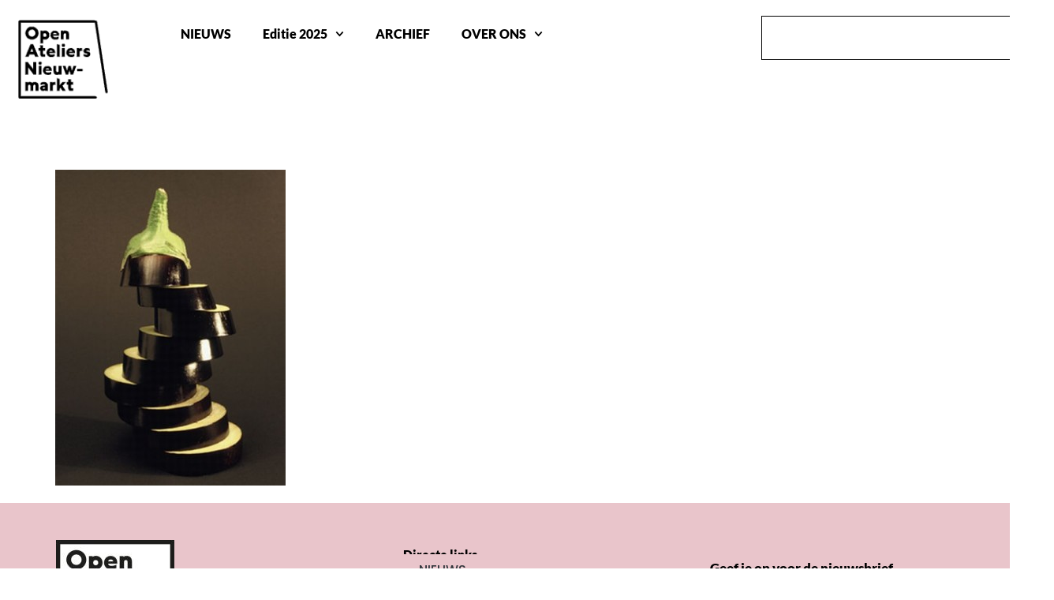

--- FILE ---
content_type: text/html; charset=UTF-8
request_url: https://www.ateliersnieuwmarkt.nl/projects/els-van-der-monde/els-van-der-monde-2/
body_size: 15159
content:
<!doctype html>
<html lang="en-GB">
<head>
	<meta charset="UTF-8">
	<meta name="viewport" content="width=device-width, initial-scale=1">
	<link rel="profile" href="https://gmpg.org/xfn/11">
	<title>Els van der Monde &#8211; Open Ateliers Nieuwmarkt</title>
<meta name='robots' content='max-image-preview:large' />
<link rel="alternate" type="application/rss+xml" title="Open Ateliers Nieuwmarkt &raquo; Feed" href="https://www.ateliersnieuwmarkt.nl/feed/" />
<link rel="alternate" type="application/rss+xml" title="Open Ateliers Nieuwmarkt &raquo; Comments Feed" href="https://www.ateliersnieuwmarkt.nl/comments/feed/" />
<link rel="alternate" title="oEmbed (JSON)" type="application/json+oembed" href="https://www.ateliersnieuwmarkt.nl/wp-json/oembed/1.0/embed?url=https%3A%2F%2Fwww.ateliersnieuwmarkt.nl%2Fprojects%2Fels-van-der-monde%2Fels-van-der-monde-2%2F" />
<link rel="alternate" title="oEmbed (XML)" type="text/xml+oembed" href="https://www.ateliersnieuwmarkt.nl/wp-json/oembed/1.0/embed?url=https%3A%2F%2Fwww.ateliersnieuwmarkt.nl%2Fprojects%2Fels-van-der-monde%2Fels-van-der-monde-2%2F&#038;format=xml" />
<style id='wp-img-auto-sizes-contain-inline-css'>
img:is([sizes=auto i],[sizes^="auto," i]){contain-intrinsic-size:3000px 1500px}
/*# sourceURL=wp-img-auto-sizes-contain-inline-css */
</style>
<style id='wp-emoji-styles-inline-css'>

	img.wp-smiley, img.emoji {
		display: inline !important;
		border: none !important;
		box-shadow: none !important;
		height: 1em !important;
		width: 1em !important;
		margin: 0 0.07em !important;
		vertical-align: -0.1em !important;
		background: none !important;
		padding: 0 !important;
	}
/*# sourceURL=wp-emoji-styles-inline-css */
</style>
<link rel='stylesheet' id='wp-block-library-css' href='https://www.ateliersnieuwmarkt.nl/ateliers/wp-includes/css/dist/block-library/style.min.css?ver=76f8352470b74e198cb0399e37e19f86' media='all' />
<style id='global-styles-inline-css'>
:root{--wp--preset--aspect-ratio--square: 1;--wp--preset--aspect-ratio--4-3: 4/3;--wp--preset--aspect-ratio--3-4: 3/4;--wp--preset--aspect-ratio--3-2: 3/2;--wp--preset--aspect-ratio--2-3: 2/3;--wp--preset--aspect-ratio--16-9: 16/9;--wp--preset--aspect-ratio--9-16: 9/16;--wp--preset--color--black: #000000;--wp--preset--color--cyan-bluish-gray: #abb8c3;--wp--preset--color--white: #ffffff;--wp--preset--color--pale-pink: #f78da7;--wp--preset--color--vivid-red: #cf2e2e;--wp--preset--color--luminous-vivid-orange: #ff6900;--wp--preset--color--luminous-vivid-amber: #fcb900;--wp--preset--color--light-green-cyan: #7bdcb5;--wp--preset--color--vivid-green-cyan: #00d084;--wp--preset--color--pale-cyan-blue: #8ed1fc;--wp--preset--color--vivid-cyan-blue: #0693e3;--wp--preset--color--vivid-purple: #9b51e0;--wp--preset--gradient--vivid-cyan-blue-to-vivid-purple: linear-gradient(135deg,rgb(6,147,227) 0%,rgb(155,81,224) 100%);--wp--preset--gradient--light-green-cyan-to-vivid-green-cyan: linear-gradient(135deg,rgb(122,220,180) 0%,rgb(0,208,130) 100%);--wp--preset--gradient--luminous-vivid-amber-to-luminous-vivid-orange: linear-gradient(135deg,rgb(252,185,0) 0%,rgb(255,105,0) 100%);--wp--preset--gradient--luminous-vivid-orange-to-vivid-red: linear-gradient(135deg,rgb(255,105,0) 0%,rgb(207,46,46) 100%);--wp--preset--gradient--very-light-gray-to-cyan-bluish-gray: linear-gradient(135deg,rgb(238,238,238) 0%,rgb(169,184,195) 100%);--wp--preset--gradient--cool-to-warm-spectrum: linear-gradient(135deg,rgb(74,234,220) 0%,rgb(151,120,209) 20%,rgb(207,42,186) 40%,rgb(238,44,130) 60%,rgb(251,105,98) 80%,rgb(254,248,76) 100%);--wp--preset--gradient--blush-light-purple: linear-gradient(135deg,rgb(255,206,236) 0%,rgb(152,150,240) 100%);--wp--preset--gradient--blush-bordeaux: linear-gradient(135deg,rgb(254,205,165) 0%,rgb(254,45,45) 50%,rgb(107,0,62) 100%);--wp--preset--gradient--luminous-dusk: linear-gradient(135deg,rgb(255,203,112) 0%,rgb(199,81,192) 50%,rgb(65,88,208) 100%);--wp--preset--gradient--pale-ocean: linear-gradient(135deg,rgb(255,245,203) 0%,rgb(182,227,212) 50%,rgb(51,167,181) 100%);--wp--preset--gradient--electric-grass: linear-gradient(135deg,rgb(202,248,128) 0%,rgb(113,206,126) 100%);--wp--preset--gradient--midnight: linear-gradient(135deg,rgb(2,3,129) 0%,rgb(40,116,252) 100%);--wp--preset--font-size--small: 13px;--wp--preset--font-size--medium: 20px;--wp--preset--font-size--large: 36px;--wp--preset--font-size--x-large: 42px;--wp--preset--spacing--20: 0.44rem;--wp--preset--spacing--30: 0.67rem;--wp--preset--spacing--40: 1rem;--wp--preset--spacing--50: 1.5rem;--wp--preset--spacing--60: 2.25rem;--wp--preset--spacing--70: 3.38rem;--wp--preset--spacing--80: 5.06rem;--wp--preset--shadow--natural: 6px 6px 9px rgba(0, 0, 0, 0.2);--wp--preset--shadow--deep: 12px 12px 50px rgba(0, 0, 0, 0.4);--wp--preset--shadow--sharp: 6px 6px 0px rgba(0, 0, 0, 0.2);--wp--preset--shadow--outlined: 6px 6px 0px -3px rgb(255, 255, 255), 6px 6px rgb(0, 0, 0);--wp--preset--shadow--crisp: 6px 6px 0px rgb(0, 0, 0);}:root { --wp--style--global--content-size: 800px;--wp--style--global--wide-size: 1200px; }:where(body) { margin: 0; }.wp-site-blocks > .alignleft { float: left; margin-right: 2em; }.wp-site-blocks > .alignright { float: right; margin-left: 2em; }.wp-site-blocks > .aligncenter { justify-content: center; margin-left: auto; margin-right: auto; }:where(.wp-site-blocks) > * { margin-block-start: 24px; margin-block-end: 0; }:where(.wp-site-blocks) > :first-child { margin-block-start: 0; }:where(.wp-site-blocks) > :last-child { margin-block-end: 0; }:root { --wp--style--block-gap: 24px; }:root :where(.is-layout-flow) > :first-child{margin-block-start: 0;}:root :where(.is-layout-flow) > :last-child{margin-block-end: 0;}:root :where(.is-layout-flow) > *{margin-block-start: 24px;margin-block-end: 0;}:root :where(.is-layout-constrained) > :first-child{margin-block-start: 0;}:root :where(.is-layout-constrained) > :last-child{margin-block-end: 0;}:root :where(.is-layout-constrained) > *{margin-block-start: 24px;margin-block-end: 0;}:root :where(.is-layout-flex){gap: 24px;}:root :where(.is-layout-grid){gap: 24px;}.is-layout-flow > .alignleft{float: left;margin-inline-start: 0;margin-inline-end: 2em;}.is-layout-flow > .alignright{float: right;margin-inline-start: 2em;margin-inline-end: 0;}.is-layout-flow > .aligncenter{margin-left: auto !important;margin-right: auto !important;}.is-layout-constrained > .alignleft{float: left;margin-inline-start: 0;margin-inline-end: 2em;}.is-layout-constrained > .alignright{float: right;margin-inline-start: 2em;margin-inline-end: 0;}.is-layout-constrained > .aligncenter{margin-left: auto !important;margin-right: auto !important;}.is-layout-constrained > :where(:not(.alignleft):not(.alignright):not(.alignfull)){max-width: var(--wp--style--global--content-size);margin-left: auto !important;margin-right: auto !important;}.is-layout-constrained > .alignwide{max-width: var(--wp--style--global--wide-size);}body .is-layout-flex{display: flex;}.is-layout-flex{flex-wrap: wrap;align-items: center;}.is-layout-flex > :is(*, div){margin: 0;}body .is-layout-grid{display: grid;}.is-layout-grid > :is(*, div){margin: 0;}body{padding-top: 0px;padding-right: 0px;padding-bottom: 0px;padding-left: 0px;}a:where(:not(.wp-element-button)){text-decoration: underline;}:root :where(.wp-element-button, .wp-block-button__link){background-color: #32373c;border-width: 0;color: #fff;font-family: inherit;font-size: inherit;font-style: inherit;font-weight: inherit;letter-spacing: inherit;line-height: inherit;padding-top: calc(0.667em + 2px);padding-right: calc(1.333em + 2px);padding-bottom: calc(0.667em + 2px);padding-left: calc(1.333em + 2px);text-decoration: none;text-transform: inherit;}.has-black-color{color: var(--wp--preset--color--black) !important;}.has-cyan-bluish-gray-color{color: var(--wp--preset--color--cyan-bluish-gray) !important;}.has-white-color{color: var(--wp--preset--color--white) !important;}.has-pale-pink-color{color: var(--wp--preset--color--pale-pink) !important;}.has-vivid-red-color{color: var(--wp--preset--color--vivid-red) !important;}.has-luminous-vivid-orange-color{color: var(--wp--preset--color--luminous-vivid-orange) !important;}.has-luminous-vivid-amber-color{color: var(--wp--preset--color--luminous-vivid-amber) !important;}.has-light-green-cyan-color{color: var(--wp--preset--color--light-green-cyan) !important;}.has-vivid-green-cyan-color{color: var(--wp--preset--color--vivid-green-cyan) !important;}.has-pale-cyan-blue-color{color: var(--wp--preset--color--pale-cyan-blue) !important;}.has-vivid-cyan-blue-color{color: var(--wp--preset--color--vivid-cyan-blue) !important;}.has-vivid-purple-color{color: var(--wp--preset--color--vivid-purple) !important;}.has-black-background-color{background-color: var(--wp--preset--color--black) !important;}.has-cyan-bluish-gray-background-color{background-color: var(--wp--preset--color--cyan-bluish-gray) !important;}.has-white-background-color{background-color: var(--wp--preset--color--white) !important;}.has-pale-pink-background-color{background-color: var(--wp--preset--color--pale-pink) !important;}.has-vivid-red-background-color{background-color: var(--wp--preset--color--vivid-red) !important;}.has-luminous-vivid-orange-background-color{background-color: var(--wp--preset--color--luminous-vivid-orange) !important;}.has-luminous-vivid-amber-background-color{background-color: var(--wp--preset--color--luminous-vivid-amber) !important;}.has-light-green-cyan-background-color{background-color: var(--wp--preset--color--light-green-cyan) !important;}.has-vivid-green-cyan-background-color{background-color: var(--wp--preset--color--vivid-green-cyan) !important;}.has-pale-cyan-blue-background-color{background-color: var(--wp--preset--color--pale-cyan-blue) !important;}.has-vivid-cyan-blue-background-color{background-color: var(--wp--preset--color--vivid-cyan-blue) !important;}.has-vivid-purple-background-color{background-color: var(--wp--preset--color--vivid-purple) !important;}.has-black-border-color{border-color: var(--wp--preset--color--black) !important;}.has-cyan-bluish-gray-border-color{border-color: var(--wp--preset--color--cyan-bluish-gray) !important;}.has-white-border-color{border-color: var(--wp--preset--color--white) !important;}.has-pale-pink-border-color{border-color: var(--wp--preset--color--pale-pink) !important;}.has-vivid-red-border-color{border-color: var(--wp--preset--color--vivid-red) !important;}.has-luminous-vivid-orange-border-color{border-color: var(--wp--preset--color--luminous-vivid-orange) !important;}.has-luminous-vivid-amber-border-color{border-color: var(--wp--preset--color--luminous-vivid-amber) !important;}.has-light-green-cyan-border-color{border-color: var(--wp--preset--color--light-green-cyan) !important;}.has-vivid-green-cyan-border-color{border-color: var(--wp--preset--color--vivid-green-cyan) !important;}.has-pale-cyan-blue-border-color{border-color: var(--wp--preset--color--pale-cyan-blue) !important;}.has-vivid-cyan-blue-border-color{border-color: var(--wp--preset--color--vivid-cyan-blue) !important;}.has-vivid-purple-border-color{border-color: var(--wp--preset--color--vivid-purple) !important;}.has-vivid-cyan-blue-to-vivid-purple-gradient-background{background: var(--wp--preset--gradient--vivid-cyan-blue-to-vivid-purple) !important;}.has-light-green-cyan-to-vivid-green-cyan-gradient-background{background: var(--wp--preset--gradient--light-green-cyan-to-vivid-green-cyan) !important;}.has-luminous-vivid-amber-to-luminous-vivid-orange-gradient-background{background: var(--wp--preset--gradient--luminous-vivid-amber-to-luminous-vivid-orange) !important;}.has-luminous-vivid-orange-to-vivid-red-gradient-background{background: var(--wp--preset--gradient--luminous-vivid-orange-to-vivid-red) !important;}.has-very-light-gray-to-cyan-bluish-gray-gradient-background{background: var(--wp--preset--gradient--very-light-gray-to-cyan-bluish-gray) !important;}.has-cool-to-warm-spectrum-gradient-background{background: var(--wp--preset--gradient--cool-to-warm-spectrum) !important;}.has-blush-light-purple-gradient-background{background: var(--wp--preset--gradient--blush-light-purple) !important;}.has-blush-bordeaux-gradient-background{background: var(--wp--preset--gradient--blush-bordeaux) !important;}.has-luminous-dusk-gradient-background{background: var(--wp--preset--gradient--luminous-dusk) !important;}.has-pale-ocean-gradient-background{background: var(--wp--preset--gradient--pale-ocean) !important;}.has-electric-grass-gradient-background{background: var(--wp--preset--gradient--electric-grass) !important;}.has-midnight-gradient-background{background: var(--wp--preset--gradient--midnight) !important;}.has-small-font-size{font-size: var(--wp--preset--font-size--small) !important;}.has-medium-font-size{font-size: var(--wp--preset--font-size--medium) !important;}.has-large-font-size{font-size: var(--wp--preset--font-size--large) !important;}.has-x-large-font-size{font-size: var(--wp--preset--font-size--x-large) !important;}
:root :where(.wp-block-pullquote){font-size: 1.5em;line-height: 1.6;}
/*# sourceURL=global-styles-inline-css */
</style>
<link rel='stylesheet' id='woocommerce-layout-css' href='https://www.ateliersnieuwmarkt.nl/ateliers/wp-content/plugins/woocommerce/assets/css/woocommerce-layout.css?ver=10.4.3' media='all' />
<link rel='stylesheet' id='woocommerce-smallscreen-css' href='https://www.ateliersnieuwmarkt.nl/ateliers/wp-content/plugins/woocommerce/assets/css/woocommerce-smallscreen.css?ver=10.4.3' media='only screen and (max-width: 768px)' />
<link rel='stylesheet' id='woocommerce-general-css' href='https://www.ateliersnieuwmarkt.nl/ateliers/wp-content/plugins/woocommerce/assets/css/woocommerce.css?ver=10.4.3' media='all' />
<style id='woocommerce-inline-inline-css'>
.woocommerce form .form-row .required { visibility: visible; }
/*# sourceURL=woocommerce-inline-inline-css */
</style>
<link rel='stylesheet' id='hello-elementor-css' href='https://www.ateliersnieuwmarkt.nl/ateliers/wp-content/themes/hello-elementor/assets/css/reset.css?ver=3.4.5' media='all' />
<link rel='stylesheet' id='hello-elementor-theme-style-css' href='https://www.ateliersnieuwmarkt.nl/ateliers/wp-content/themes/hello-elementor/assets/css/theme.css?ver=3.4.5' media='all' />
<link rel='stylesheet' id='hello-elementor-header-footer-css' href='https://www.ateliersnieuwmarkt.nl/ateliers/wp-content/themes/hello-elementor/assets/css/header-footer.css?ver=3.4.5' media='all' />
<link rel='stylesheet' id='elementor-frontend-css' href='https://www.ateliersnieuwmarkt.nl/ateliers/wp-content/plugins/elementor/assets/css/frontend.min.css?ver=3.34.4' media='all' />
<link rel='stylesheet' id='elementor-post-7312-css' href='https://www.ateliersnieuwmarkt.nl/ateliers/wp-content/uploads/elementor/css/post-7312.css?ver=1769821652' media='all' />
<link rel='stylesheet' id='dflip-style-css' href='https://www.ateliersnieuwmarkt.nl/ateliers/wp-content/plugins/3d-flipbook-dflip-lite/assets/css/dflip.min.css?ver=2.4.20' media='all' />
<link rel='stylesheet' id='widget-image-css' href='https://www.ateliersnieuwmarkt.nl/ateliers/wp-content/plugins/elementor/assets/css/widget-image.min.css?ver=3.34.4' media='all' />
<link rel='stylesheet' id='widget-search-css' href='https://www.ateliersnieuwmarkt.nl/ateliers/wp-content/plugins/elementor-pro/assets/css/widget-search.min.css?ver=3.34.4' media='all' />
<link rel='stylesheet' id='widget-nav-menu-css' href='https://www.ateliersnieuwmarkt.nl/ateliers/wp-content/plugins/elementor-pro/assets/css/widget-nav-menu.min.css?ver=3.34.4' media='all' />
<link rel='stylesheet' id='widget-image-box-css' href='https://www.ateliersnieuwmarkt.nl/ateliers/wp-content/plugins/elementor/assets/css/widget-image-box.min.css?ver=3.34.4' media='all' />
<link rel='stylesheet' id='widget-social-icons-css' href='https://www.ateliersnieuwmarkt.nl/ateliers/wp-content/plugins/elementor/assets/css/widget-social-icons.min.css?ver=3.34.4' media='all' />
<link rel='stylesheet' id='e-apple-webkit-css' href='https://www.ateliersnieuwmarkt.nl/ateliers/wp-content/plugins/elementor/assets/css/conditionals/apple-webkit.min.css?ver=3.34.4' media='all' />
<link rel='stylesheet' id='widget-heading-css' href='https://www.ateliersnieuwmarkt.nl/ateliers/wp-content/plugins/elementor/assets/css/widget-heading.min.css?ver=3.34.4' media='all' />
<link rel='stylesheet' id='widget-icon-list-css' href='https://www.ateliersnieuwmarkt.nl/ateliers/wp-content/plugins/elementor/assets/css/widget-icon-list.min.css?ver=3.34.4' media='all' />
<link rel='stylesheet' id='uael-frontend-css' href='https://www.ateliersnieuwmarkt.nl/ateliers/wp-content/plugins/ultimate-elementor/assets/min-css/uael-frontend.min.css?ver=1.42.3' media='all' />
<link rel='stylesheet' id='wpforms-classic-full-css' href='https://www.ateliersnieuwmarkt.nl/ateliers/wp-content/plugins/wpforms/assets/css/frontend/classic/wpforms-full.min.css?ver=1.9.9.2' media='all' />
<link rel='stylesheet' id='uael-teammember-social-icons-css' href='https://www.ateliersnieuwmarkt.nl/ateliers/wp-content/plugins/elementor/assets/css/widget-social-icons.min.css?ver=3.24.0' media='all' />
<link rel='stylesheet' id='uael-social-share-icons-brands-css' href='https://www.ateliersnieuwmarkt.nl/ateliers/wp-content/plugins/elementor/assets/lib/font-awesome/css/brands.css?ver=5.15.3' media='all' />
<link rel='stylesheet' id='uael-social-share-icons-fontawesome-css' href='https://www.ateliersnieuwmarkt.nl/ateliers/wp-content/plugins/elementor/assets/lib/font-awesome/css/fontawesome.css?ver=5.15.3' media='all' />
<link rel='stylesheet' id='uael-nav-menu-icons-css' href='https://www.ateliersnieuwmarkt.nl/ateliers/wp-content/plugins/elementor/assets/lib/font-awesome/css/solid.css?ver=5.15.3' media='all' />
<link rel='stylesheet' id='elementor-post-7635-css' href='https://www.ateliersnieuwmarkt.nl/ateliers/wp-content/uploads/elementor/css/post-7635.css?ver=1769821652' media='all' />
<link rel='stylesheet' id='elementor-post-8364-css' href='https://www.ateliersnieuwmarkt.nl/ateliers/wp-content/uploads/elementor/css/post-8364.css?ver=1769821652' media='all' />
<link rel='stylesheet' id='elementor-gf-local-lato-css' href='https://www.ateliersnieuwmarkt.nl/ateliers/wp-content/uploads/elementor/google-fonts/css/lato.css?ver=1742259530' media='all' />
<link rel='stylesheet' id='elementor-gf-local-roboto-css' href='https://www.ateliersnieuwmarkt.nl/ateliers/wp-content/uploads/elementor/google-fonts/css/roboto.css?ver=1742259535' media='all' />
<link rel='stylesheet' id='elementor-gf-local-poppins-css' href='https://www.ateliersnieuwmarkt.nl/ateliers/wp-content/uploads/elementor/google-fonts/css/poppins.css?ver=1742259536' media='all' />
<script src="https://www.ateliersnieuwmarkt.nl/ateliers/wp-includes/js/jquery/jquery.min.js?ver=3.7.1" id="jquery-core-js"></script>
<script src="https://www.ateliersnieuwmarkt.nl/ateliers/wp-includes/js/jquery/jquery-migrate.min.js?ver=3.4.1" id="jquery-migrate-js"></script>
<script src="https://www.ateliersnieuwmarkt.nl/ateliers/wp-content/plugins/woocommerce/assets/js/jquery-blockui/jquery.blockUI.min.js?ver=2.7.0-wc.10.4.3" id="wc-jquery-blockui-js" defer data-wp-strategy="defer"></script>
<script src="https://www.ateliersnieuwmarkt.nl/ateliers/wp-content/plugins/woocommerce/assets/js/js-cookie/js.cookie.min.js?ver=2.1.4-wc.10.4.3" id="wc-js-cookie-js" defer data-wp-strategy="defer"></script>
<script id="woocommerce-js-extra">
var woocommerce_params = {"ajax_url":"/ateliers/wp-admin/admin-ajax.php","wc_ajax_url":"/?wc-ajax=%%endpoint%%","i18n_password_show":"Show password","i18n_password_hide":"Hide password"};
//# sourceURL=woocommerce-js-extra
</script>
<script src="https://www.ateliersnieuwmarkt.nl/ateliers/wp-content/plugins/woocommerce/assets/js/frontend/woocommerce.min.js?ver=10.4.3" id="woocommerce-js" defer data-wp-strategy="defer"></script>
<link rel="https://api.w.org/" href="https://www.ateliersnieuwmarkt.nl/wp-json/" /><link rel="alternate" title="JSON" type="application/json" href="https://www.ateliersnieuwmarkt.nl/wp-json/wp/v2/media/1164" /><link rel="EditURI" type="application/rsd+xml" title="RSD" href="https://www.ateliersnieuwmarkt.nl/ateliers/xmlrpc.php?rsd" />
<link rel="canonical" href="https://www.ateliersnieuwmarkt.nl/projects/els-van-der-monde/els-van-der-monde-2/" />

		<!-- GA Google Analytics @ https://m0n.co/ga -->
		<script async src="https://www.googletagmanager.com/gtag/js?id=G-TFYBXRGQN9"></script>
		<script>
			window.dataLayer = window.dataLayer || [];
			function gtag(){dataLayer.push(arguments);}
			gtag('js', new Date());
			gtag('config', 'G-TFYBXRGQN9');
		</script>

		<noscript><style>.woocommerce-product-gallery{ opacity: 1 !important; }</style></noscript>
	<meta name="generator" content="Elementor 3.34.4; features: e_font_icon_svg, additional_custom_breakpoints; settings: css_print_method-external, google_font-enabled, font_display-swap">
			<style>
				.e-con.e-parent:nth-of-type(n+4):not(.e-lazyloaded):not(.e-no-lazyload),
				.e-con.e-parent:nth-of-type(n+4):not(.e-lazyloaded):not(.e-no-lazyload) * {
					background-image: none !important;
				}
				@media screen and (max-height: 1024px) {
					.e-con.e-parent:nth-of-type(n+3):not(.e-lazyloaded):not(.e-no-lazyload),
					.e-con.e-parent:nth-of-type(n+3):not(.e-lazyloaded):not(.e-no-lazyload) * {
						background-image: none !important;
					}
				}
				@media screen and (max-height: 640px) {
					.e-con.e-parent:nth-of-type(n+2):not(.e-lazyloaded):not(.e-no-lazyload),
					.e-con.e-parent:nth-of-type(n+2):not(.e-lazyloaded):not(.e-no-lazyload) * {
						background-image: none !important;
					}
				}
			</style>
			<link rel="icon" href="https://www.ateliersnieuwmarkt.nl/ateliers/wp-content/uploads/cropped-OAN-logo-clean-32x32.png" sizes="32x32" />
<link rel="icon" href="https://www.ateliersnieuwmarkt.nl/ateliers/wp-content/uploads/cropped-OAN-logo-clean-192x192.png" sizes="192x192" />
<link rel="apple-touch-icon" href="https://www.ateliersnieuwmarkt.nl/ateliers/wp-content/uploads/cropped-OAN-logo-clean-180x180.png" />
<meta name="msapplication-TileImage" content="https://www.ateliersnieuwmarkt.nl/ateliers/wp-content/uploads/cropped-OAN-logo-clean-270x270.png" />
</head>
<body data-rsssl=1 class="attachment wp-singular attachment-template-default single single-attachment postid-1164 attachmentid-1164 attachment-jpeg wp-custom-logo wp-embed-responsive wp-theme-hello-elementor theme-hello-elementor woocommerce-no-js hello-elementor-default elementor-default elementor-kit-7312">


<a class="skip-link screen-reader-text" href="#content">Skip to content</a>

		<header data-elementor-type="header" data-elementor-id="7635" class="elementor elementor-7635 elementor-location-header" data-elementor-post-type="elementor_library">
			<div class="elementor-element elementor-element-7b3e2f5 e-con-full e-flex e-con e-parent" data-id="7b3e2f5" data-element_type="container">
		<div class="elementor-element elementor-element-7964802 e-con-full e-flex e-con e-child" data-id="7964802" data-element_type="container">
				<div class="elementor-element elementor-element-8513ace elementor-widget elementor-widget-image" data-id="8513ace" data-element_type="widget" data-widget_type="image.default">
				<div class="elementor-widget-container">
																<a href="https://www.ateliersnieuwmarkt.nl">
							<img width="200" height="138" src="https://www.ateliersnieuwmarkt.nl/ateliers/wp-content/uploads/Logo-OAN_animatie-1.gif" class="attachment-large size-large wp-image-7498" alt="" />								</a>
															</div>
				</div>
				</div>
		<div class="elementor-element elementor-element-0b8c486 elementor-hidden-desktop elementor-hidden-tablet e-flex e-con-boxed e-con e-child" data-id="0b8c486" data-element_type="container">
					<div class="e-con-inner">
				<div class="elementor-element elementor-element-8944a38 elementor-widget elementor-widget-search" data-id="8944a38" data-element_type="widget" data-settings="{&quot;submit_trigger&quot;:&quot;key_enter&quot;,&quot;pagination_type_options&quot;:&quot;none&quot;}" data-widget_type="search.default">
				<div class="elementor-widget-container">
							<search class="e-search hidden" role="search">
			<form class="e-search-form" action="https://www.ateliersnieuwmarkt.nl" method="get">

				
				<label class="e-search-label" for="search-8944a38">
					<span class="elementor-screen-only">
						Search					</span>
					<svg aria-hidden="true" class="e-font-icon-svg e-fas-search" viewBox="0 0 512 512" xmlns="http://www.w3.org/2000/svg"><path d="M505 442.7L405.3 343c-4.5-4.5-10.6-7-17-7H372c27.6-35.3 44-79.7 44-128C416 93.1 322.9 0 208 0S0 93.1 0 208s93.1 208 208 208c48.3 0 92.7-16.4 128-44v16.3c0 6.4 2.5 12.5 7 17l99.7 99.7c9.4 9.4 24.6 9.4 33.9 0l28.3-28.3c9.4-9.4 9.4-24.6.1-34zM208 336c-70.7 0-128-57.2-128-128 0-70.7 57.2-128 128-128 70.7 0 128 57.2 128 128 0 70.7-57.2 128-128 128z"></path></svg>				</label>

				<div class="e-search-input-wrapper">
					<input id="search-8944a38" placeholder="Typ om te zoeken…" class="e-search-input" type="search" name="s" value="" autocomplete="on" role="combobox" aria-autocomplete="list" aria-expanded="false" aria-controls="results-8944a38" aria-haspopup="listbox">
					<svg aria-hidden="true" class="e-font-icon-svg e-fas-times" viewBox="0 0 352 512" xmlns="http://www.w3.org/2000/svg"><path d="M242.72 256l100.07-100.07c12.28-12.28 12.28-32.19 0-44.48l-22.24-22.24c-12.28-12.28-32.19-12.28-44.48 0L176 189.28 75.93 89.21c-12.28-12.28-32.19-12.28-44.48 0L9.21 111.45c-12.28 12.28-12.28 32.19 0 44.48L109.28 256 9.21 356.07c-12.28 12.28-12.28 32.19 0 44.48l22.24 22.24c12.28 12.28 32.2 12.28 44.48 0L176 322.72l100.07 100.07c12.28 12.28 32.2 12.28 44.48 0l22.24-22.24c12.28-12.28 12.28-32.19 0-44.48L242.72 256z"></path></svg>										<output id="results-8944a38" class="e-search-results-container hide-loader" aria-live="polite" aria-atomic="true" aria-label="Results for search" tabindex="0">
						<div class="e-search-results"></div>
											</output>
									</div>
				
				
				<button class="e-search-submit elementor-screen-only " type="submit" aria-label="Search">
					
									</button>
				<input type="hidden" name="e_search_props" value="8944a38-7635">
			</form>
		</search>
						</div>
				</div>
					</div>
				</div>
		<div class="elementor-element elementor-element-6717700 e-con-full e-flex e-con e-child" data-id="6717700" data-element_type="container">
				<div class="elementor-element elementor-element-2e04c97 elementor-nav-menu__align-justify elementor-nav-menu--stretch elementor-hidden-desktop elementor-hidden-tablet elementor-nav-menu--dropdown-tablet elementor-nav-menu__text-align-aside elementor-widget elementor-widget-nav-menu" data-id="2e04c97" data-element_type="widget" data-settings="{&quot;submenu_icon&quot;:{&quot;value&quot;:&quot;&lt;svg aria-hidden=\&quot;true\&quot; class=\&quot;fa-svg-chevron-down e-font-icon-svg e-fas-chevron-down\&quot; viewBox=\&quot;0 0 448 512\&quot; xmlns=\&quot;http:\/\/www.w3.org\/2000\/svg\&quot;&gt;&lt;path d=\&quot;M207.029 381.476L12.686 187.132c-9.373-9.373-9.373-24.569 0-33.941l22.667-22.667c9.357-9.357 24.522-9.375 33.901-.04L224 284.505l154.745-154.021c9.379-9.335 24.544-9.317 33.901.04l22.667 22.667c9.373 9.373 9.373 24.569 0 33.941L240.971 381.476c-9.373 9.372-24.569 9.372-33.942 0z\&quot;&gt;&lt;\/path&gt;&lt;\/svg&gt;&quot;,&quot;library&quot;:&quot;fa-solid&quot;},&quot;full_width&quot;:&quot;stretch&quot;,&quot;layout&quot;:&quot;horizontal&quot;}" data-widget_type="nav-menu.default">
				<div class="elementor-widget-container">
								<nav aria-label="Menu" class="elementor-nav-menu--main elementor-nav-menu__container elementor-nav-menu--layout-horizontal e--pointer-background e--animation-fade">
				<ul id="menu-1-2e04c97" class="elementor-nav-menu"><li class="menu-item menu-item-type-post_type menu-item-object-page menu-item-8082"><a href="https://www.ateliersnieuwmarkt.nl/nieuws-blog/" class="elementor-item">NIEUWS</a></li>
<li class="menu-item menu-item-type-post_type menu-item-object-page menu-item-home menu-item-has-children menu-item-10030"><a href="https://www.ateliersnieuwmarkt.nl/" class="elementor-item">Editie 2025</a>
<ul class="sub-menu elementor-nav-menu--dropdown">
	<li class="menu-item menu-item-type-post_type menu-item-object-page menu-item-10012"><a href="https://www.ateliersnieuwmarkt.nl/catalogus-2025/" class="elementor-sub-item">Deelnemers</a></li>
	<li class="menu-item menu-item-type-post_type menu-item-object-page menu-item-10255"><a href="https://www.ateliersnieuwmarkt.nl/impressie/" class="elementor-sub-item">Impressie</a></li>
</ul>
</li>
<li class="menu-item menu-item-type-post_type menu-item-object-page menu-item-8133"><a href="https://www.ateliersnieuwmarkt.nl/archief/" class="elementor-item">ARCHIEF</a></li>
<li class="menu-item menu-item-type-post_type menu-item-object-page menu-item-has-children menu-item-7433"><a href="https://www.ateliersnieuwmarkt.nl/over-ons/" class="elementor-item">OVER ONS</a>
<ul class="sub-menu elementor-nav-menu--dropdown">
	<li class="menu-item menu-item-type-post_type menu-item-object-page menu-item-7505"><a href="https://www.ateliersnieuwmarkt.nl/beleidsplan/" class="elementor-sub-item">Beleidsplan</a></li>
	<li class="menu-item menu-item-type-post_type menu-item-object-page menu-item-8655"><a href="https://www.ateliersnieuwmarkt.nl/vacatures/" class="elementor-sub-item">Vacatures</a></li>
	<li class="menu-item menu-item-type-post_type menu-item-object-page menu-item-7503"><a href="https://www.ateliersnieuwmarkt.nl/donaties/" class="elementor-sub-item">Donaties</a></li>
	<li class="menu-item menu-item-type-post_type menu-item-object-page menu-item-privacy-policy menu-item-9015"><a rel="privacy-policy" href="https://www.ateliersnieuwmarkt.nl/privacy/" class="elementor-sub-item">Privacy statement en cookies</a></li>
</ul>
</li>
</ul>			</nav>
						<nav class="elementor-nav-menu--dropdown elementor-nav-menu__container" aria-hidden="true">
				<ul id="menu-2-2e04c97" class="elementor-nav-menu"><li class="menu-item menu-item-type-post_type menu-item-object-page menu-item-8082"><a href="https://www.ateliersnieuwmarkt.nl/nieuws-blog/" class="elementor-item" tabindex="-1">NIEUWS</a></li>
<li class="menu-item menu-item-type-post_type menu-item-object-page menu-item-home menu-item-has-children menu-item-10030"><a href="https://www.ateliersnieuwmarkt.nl/" class="elementor-item" tabindex="-1">Editie 2025</a>
<ul class="sub-menu elementor-nav-menu--dropdown">
	<li class="menu-item menu-item-type-post_type menu-item-object-page menu-item-10012"><a href="https://www.ateliersnieuwmarkt.nl/catalogus-2025/" class="elementor-sub-item" tabindex="-1">Deelnemers</a></li>
	<li class="menu-item menu-item-type-post_type menu-item-object-page menu-item-10255"><a href="https://www.ateliersnieuwmarkt.nl/impressie/" class="elementor-sub-item" tabindex="-1">Impressie</a></li>
</ul>
</li>
<li class="menu-item menu-item-type-post_type menu-item-object-page menu-item-8133"><a href="https://www.ateliersnieuwmarkt.nl/archief/" class="elementor-item" tabindex="-1">ARCHIEF</a></li>
<li class="menu-item menu-item-type-post_type menu-item-object-page menu-item-has-children menu-item-7433"><a href="https://www.ateliersnieuwmarkt.nl/over-ons/" class="elementor-item" tabindex="-1">OVER ONS</a>
<ul class="sub-menu elementor-nav-menu--dropdown">
	<li class="menu-item menu-item-type-post_type menu-item-object-page menu-item-7505"><a href="https://www.ateliersnieuwmarkt.nl/beleidsplan/" class="elementor-sub-item" tabindex="-1">Beleidsplan</a></li>
	<li class="menu-item menu-item-type-post_type menu-item-object-page menu-item-8655"><a href="https://www.ateliersnieuwmarkt.nl/vacatures/" class="elementor-sub-item" tabindex="-1">Vacatures</a></li>
	<li class="menu-item menu-item-type-post_type menu-item-object-page menu-item-7503"><a href="https://www.ateliersnieuwmarkt.nl/donaties/" class="elementor-sub-item" tabindex="-1">Donaties</a></li>
	<li class="menu-item menu-item-type-post_type menu-item-object-page menu-item-privacy-policy menu-item-9015"><a rel="privacy-policy" href="https://www.ateliersnieuwmarkt.nl/privacy/" class="elementor-sub-item" tabindex="-1">Privacy statement en cookies</a></li>
</ul>
</li>
</ul>			</nav>
						</div>
				</div>
				<div class="elementor-element elementor-element-bfd8b82 elementor-nav-menu__align-start elementor-nav-menu--stretch elementor-hidden-mobile elementor-nav-menu--dropdown-tablet elementor-nav-menu__text-align-aside elementor-widget elementor-widget-nav-menu" data-id="bfd8b82" data-element_type="widget" data-settings="{&quot;submenu_icon&quot;:{&quot;value&quot;:&quot;&lt;svg aria-hidden=\&quot;true\&quot; class=\&quot;fa-svg-chevron-down e-font-icon-svg e-fas-chevron-down\&quot; viewBox=\&quot;0 0 448 512\&quot; xmlns=\&quot;http:\/\/www.w3.org\/2000\/svg\&quot;&gt;&lt;path d=\&quot;M207.029 381.476L12.686 187.132c-9.373-9.373-9.373-24.569 0-33.941l22.667-22.667c9.357-9.357 24.522-9.375 33.901-.04L224 284.505l154.745-154.021c9.379-9.335 24.544-9.317 33.901.04l22.667 22.667c9.373 9.373 9.373 24.569 0 33.941L240.971 381.476c-9.373 9.372-24.569 9.372-33.942 0z\&quot;&gt;&lt;\/path&gt;&lt;\/svg&gt;&quot;,&quot;library&quot;:&quot;fa-solid&quot;},&quot;full_width&quot;:&quot;stretch&quot;,&quot;layout&quot;:&quot;horizontal&quot;}" data-widget_type="nav-menu.default">
				<div class="elementor-widget-container">
								<nav aria-label="Menu" class="elementor-nav-menu--main elementor-nav-menu__container elementor-nav-menu--layout-horizontal e--pointer-background e--animation-fade">
				<ul id="menu-1-bfd8b82" class="elementor-nav-menu"><li class="menu-item menu-item-type-post_type menu-item-object-page menu-item-8082"><a href="https://www.ateliersnieuwmarkt.nl/nieuws-blog/" class="elementor-item">NIEUWS</a></li>
<li class="menu-item menu-item-type-post_type menu-item-object-page menu-item-home menu-item-has-children menu-item-10030"><a href="https://www.ateliersnieuwmarkt.nl/" class="elementor-item">Editie 2025</a>
<ul class="sub-menu elementor-nav-menu--dropdown">
	<li class="menu-item menu-item-type-post_type menu-item-object-page menu-item-10012"><a href="https://www.ateliersnieuwmarkt.nl/catalogus-2025/" class="elementor-sub-item">Deelnemers</a></li>
	<li class="menu-item menu-item-type-post_type menu-item-object-page menu-item-10255"><a href="https://www.ateliersnieuwmarkt.nl/impressie/" class="elementor-sub-item">Impressie</a></li>
</ul>
</li>
<li class="menu-item menu-item-type-post_type menu-item-object-page menu-item-8133"><a href="https://www.ateliersnieuwmarkt.nl/archief/" class="elementor-item">ARCHIEF</a></li>
<li class="menu-item menu-item-type-post_type menu-item-object-page menu-item-has-children menu-item-7433"><a href="https://www.ateliersnieuwmarkt.nl/over-ons/" class="elementor-item">OVER ONS</a>
<ul class="sub-menu elementor-nav-menu--dropdown">
	<li class="menu-item menu-item-type-post_type menu-item-object-page menu-item-7505"><a href="https://www.ateliersnieuwmarkt.nl/beleidsplan/" class="elementor-sub-item">Beleidsplan</a></li>
	<li class="menu-item menu-item-type-post_type menu-item-object-page menu-item-8655"><a href="https://www.ateliersnieuwmarkt.nl/vacatures/" class="elementor-sub-item">Vacatures</a></li>
	<li class="menu-item menu-item-type-post_type menu-item-object-page menu-item-7503"><a href="https://www.ateliersnieuwmarkt.nl/donaties/" class="elementor-sub-item">Donaties</a></li>
	<li class="menu-item menu-item-type-post_type menu-item-object-page menu-item-privacy-policy menu-item-9015"><a rel="privacy-policy" href="https://www.ateliersnieuwmarkt.nl/privacy/" class="elementor-sub-item">Privacy statement en cookies</a></li>
</ul>
</li>
</ul>			</nav>
						<nav class="elementor-nav-menu--dropdown elementor-nav-menu__container" aria-hidden="true">
				<ul id="menu-2-bfd8b82" class="elementor-nav-menu"><li class="menu-item menu-item-type-post_type menu-item-object-page menu-item-8082"><a href="https://www.ateliersnieuwmarkt.nl/nieuws-blog/" class="elementor-item" tabindex="-1">NIEUWS</a></li>
<li class="menu-item menu-item-type-post_type menu-item-object-page menu-item-home menu-item-has-children menu-item-10030"><a href="https://www.ateliersnieuwmarkt.nl/" class="elementor-item" tabindex="-1">Editie 2025</a>
<ul class="sub-menu elementor-nav-menu--dropdown">
	<li class="menu-item menu-item-type-post_type menu-item-object-page menu-item-10012"><a href="https://www.ateliersnieuwmarkt.nl/catalogus-2025/" class="elementor-sub-item" tabindex="-1">Deelnemers</a></li>
	<li class="menu-item menu-item-type-post_type menu-item-object-page menu-item-10255"><a href="https://www.ateliersnieuwmarkt.nl/impressie/" class="elementor-sub-item" tabindex="-1">Impressie</a></li>
</ul>
</li>
<li class="menu-item menu-item-type-post_type menu-item-object-page menu-item-8133"><a href="https://www.ateliersnieuwmarkt.nl/archief/" class="elementor-item" tabindex="-1">ARCHIEF</a></li>
<li class="menu-item menu-item-type-post_type menu-item-object-page menu-item-has-children menu-item-7433"><a href="https://www.ateliersnieuwmarkt.nl/over-ons/" class="elementor-item" tabindex="-1">OVER ONS</a>
<ul class="sub-menu elementor-nav-menu--dropdown">
	<li class="menu-item menu-item-type-post_type menu-item-object-page menu-item-7505"><a href="https://www.ateliersnieuwmarkt.nl/beleidsplan/" class="elementor-sub-item" tabindex="-1">Beleidsplan</a></li>
	<li class="menu-item menu-item-type-post_type menu-item-object-page menu-item-8655"><a href="https://www.ateliersnieuwmarkt.nl/vacatures/" class="elementor-sub-item" tabindex="-1">Vacatures</a></li>
	<li class="menu-item menu-item-type-post_type menu-item-object-page menu-item-7503"><a href="https://www.ateliersnieuwmarkt.nl/donaties/" class="elementor-sub-item" tabindex="-1">Donaties</a></li>
	<li class="menu-item menu-item-type-post_type menu-item-object-page menu-item-privacy-policy menu-item-9015"><a rel="privacy-policy" href="https://www.ateliersnieuwmarkt.nl/privacy/" class="elementor-sub-item" tabindex="-1">Privacy statement en cookies</a></li>
</ul>
</li>
</ul>			</nav>
						</div>
				</div>
				</div>
		<div class="elementor-element elementor-element-c5ce891 e-con-full e-flex e-con e-child" data-id="c5ce891" data-element_type="container">
				<div class="elementor-element elementor-element-9b49952 elementor-widget elementor-widget-search" data-id="9b49952" data-element_type="widget" data-settings="{&quot;submit_trigger&quot;:&quot;key_enter&quot;,&quot;pagination_type_options&quot;:&quot;none&quot;}" data-widget_type="search.default">
				<div class="elementor-widget-container">
							<search class="e-search hidden" role="search">
			<form class="e-search-form" action="https://www.ateliersnieuwmarkt.nl" method="get">

				
				<label class="e-search-label" for="search-9b49952">
					<span class="elementor-screen-only">
						Search					</span>
					<svg aria-hidden="true" class="e-font-icon-svg e-fas-search" viewBox="0 0 512 512" xmlns="http://www.w3.org/2000/svg"><path d="M505 442.7L405.3 343c-4.5-4.5-10.6-7-17-7H372c27.6-35.3 44-79.7 44-128C416 93.1 322.9 0 208 0S0 93.1 0 208s93.1 208 208 208c48.3 0 92.7-16.4 128-44v16.3c0 6.4 2.5 12.5 7 17l99.7 99.7c9.4 9.4 24.6 9.4 33.9 0l28.3-28.3c9.4-9.4 9.4-24.6.1-34zM208 336c-70.7 0-128-57.2-128-128 0-70.7 57.2-128 128-128 70.7 0 128 57.2 128 128 0 70.7-57.2 128-128 128z"></path></svg>				</label>

				<div class="e-search-input-wrapper">
					<input id="search-9b49952" placeholder="Typ om te zoeken…" class="e-search-input" type="search" name="s" value="" autocomplete="on" role="combobox" aria-autocomplete="list" aria-expanded="false" aria-controls="results-9b49952" aria-haspopup="listbox">
					<svg aria-hidden="true" class="e-font-icon-svg e-fas-times" viewBox="0 0 352 512" xmlns="http://www.w3.org/2000/svg"><path d="M242.72 256l100.07-100.07c12.28-12.28 12.28-32.19 0-44.48l-22.24-22.24c-12.28-12.28-32.19-12.28-44.48 0L176 189.28 75.93 89.21c-12.28-12.28-32.19-12.28-44.48 0L9.21 111.45c-12.28 12.28-12.28 32.19 0 44.48L109.28 256 9.21 356.07c-12.28 12.28-12.28 32.19 0 44.48l22.24 22.24c12.28 12.28 32.2 12.28 44.48 0L176 322.72l100.07 100.07c12.28 12.28 32.2 12.28 44.48 0l22.24-22.24c12.28-12.28 12.28-32.19 0-44.48L242.72 256z"></path></svg>										<output id="results-9b49952" class="e-search-results-container hide-loader" aria-live="polite" aria-atomic="true" aria-label="Results for search" tabindex="0">
						<div class="e-search-results"></div>
											</output>
									</div>
				
				
				<button class="e-search-submit elementor-screen-only " type="submit" aria-label="Search">
					
									</button>
				<input type="hidden" name="e_search_props" value="9b49952-7635">
			</form>
		</search>
						</div>
				</div>
				</div>
				</div>
		<div class="elementor-element elementor-element-b779e83 e-flex e-con-boxed e-con e-parent" data-id="b779e83" data-element_type="container">
					<div class="e-con-inner">
					</div>
				</div>
				</header>
		
<main id="content" class="site-main post-1164 attachment type-attachment status-inherit hentry">

			<div class="page-header">
			<h1 class="entry-title">Els van der Monde</h1>		</div>
	
	<div class="page-content">
		<p class="attachment"><a href='https://www.ateliersnieuwmarkt.nl/ateliers/wp-content/uploads/Els-van-der-Monde1.jpg'><img fetchpriority="high" decoding="async" width="292" height="400" src="https://www.ateliersnieuwmarkt.nl/ateliers/wp-content/uploads/Els-van-der-Monde1-292x400.jpg" class="attachment-medium size-medium" alt="" srcset="https://www.ateliersnieuwmarkt.nl/ateliers/wp-content/uploads/Els-van-der-Monde1-292x400.jpg 292w, https://www.ateliersnieuwmarkt.nl/ateliers/wp-content/uploads/Els-van-der-Monde1-220x300.jpg 220w, https://www.ateliersnieuwmarkt.nl/ateliers/wp-content/uploads/Els-van-der-Monde1.jpg 402w" sizes="(max-width: 292px) 100vw, 292px" /></a></p>

		
			</div>

	
</main>

			<footer data-elementor-type="footer" data-elementor-id="8364" class="elementor elementor-8364 elementor-location-footer" data-elementor-post-type="elementor_library">
			<div class="elementor-element elementor-element-776b86be e-flex e-con-boxed e-con e-parent" data-id="776b86be" data-element_type="container" data-settings="{&quot;background_background&quot;:&quot;classic&quot;}">
					<div class="e-con-inner">
		<div class="elementor-element elementor-element-3f3f4e0d e-con-full e-flex e-con e-child" data-id="3f3f4e0d" data-element_type="container">
		<div class="elementor-element elementor-element-79b1ae2 e-con-full e-flex e-con e-child" data-id="79b1ae2" data-element_type="container">
				<div class="elementor-element elementor-element-31a67ca elementor-widget__width-initial elementor-widget-tablet__width-initial elementor-position-top elementor-widget elementor-widget-image-box" data-id="31a67ca" data-element_type="widget" data-widget_type="image-box.default">
				<div class="elementor-widget-container">
					<div class="elementor-image-box-wrapper"><figure class="elementor-image-box-img"><a href="https://www.ateliersnieuwmarkt.nl" tabindex="-1"><img src="https://www.ateliersnieuwmarkt.nl/ateliers/wp-content/uploads/elementor/thumbs/Logo_OAN_def-qx1dd2fuu8m6gg2rt319zunxv5sl2v9iea4x4pdc2k.jpg" title="Logo_OAN_def" alt="Logo_OAN_def" loading="lazy" /></a></figure></div>				</div>
				</div>
				<div class="elementor-element elementor-element-21ed380 e-grid-align-tablet-left e-grid-align-mobile-left elementor-widget__width-initial elementor-widget-mobile__width-initial elementor-widget-tablet__width-initial elementor-shape-rounded elementor-grid-0 elementor-widget elementor-widget-social-icons" data-id="21ed380" data-element_type="widget" data-widget_type="social-icons.default">
				<div class="elementor-widget-container">
							<div class="elementor-social-icons-wrapper elementor-grid" role="list">
							<span class="elementor-grid-item" role="listitem">
					<a class="elementor-icon elementor-social-icon elementor-social-icon-facebook-f elementor-repeater-item-3f1b7ac" href="https://www.facebook.com/openateliersnieuwmarkt" target="_blank">
						<span class="elementor-screen-only">Facebook-f</span>
						<svg aria-hidden="true" class="e-font-icon-svg e-fab-facebook-f" viewBox="0 0 320 512" xmlns="http://www.w3.org/2000/svg"><path d="M279.14 288l14.22-92.66h-88.91v-60.13c0-25.35 12.42-50.06 52.24-50.06h40.42V6.26S260.43 0 225.36 0c-73.22 0-121.08 44.38-121.08 124.72v70.62H22.89V288h81.39v224h100.17V288z"></path></svg>					</a>
				</span>
							<span class="elementor-grid-item" role="listitem">
					<a class="elementor-icon elementor-social-icon elementor-social-icon-instagram elementor-repeater-item-5c0ce3c" href="https://www.instagram.com/openateliersnieuwmarkt" target="_blank">
						<span class="elementor-screen-only">Instagram</span>
						<svg aria-hidden="true" class="e-font-icon-svg e-fab-instagram" viewBox="0 0 448 512" xmlns="http://www.w3.org/2000/svg"><path d="M224.1 141c-63.6 0-114.9 51.3-114.9 114.9s51.3 114.9 114.9 114.9S339 319.5 339 255.9 287.7 141 224.1 141zm0 189.6c-41.1 0-74.7-33.5-74.7-74.7s33.5-74.7 74.7-74.7 74.7 33.5 74.7 74.7-33.6 74.7-74.7 74.7zm146.4-194.3c0 14.9-12 26.8-26.8 26.8-14.9 0-26.8-12-26.8-26.8s12-26.8 26.8-26.8 26.8 12 26.8 26.8zm76.1 27.2c-1.7-35.9-9.9-67.7-36.2-93.9-26.2-26.2-58-34.4-93.9-36.2-37-2.1-147.9-2.1-184.9 0-35.8 1.7-67.6 9.9-93.9 36.1s-34.4 58-36.2 93.9c-2.1 37-2.1 147.9 0 184.9 1.7 35.9 9.9 67.7 36.2 93.9s58 34.4 93.9 36.2c37 2.1 147.9 2.1 184.9 0 35.9-1.7 67.7-9.9 93.9-36.2 26.2-26.2 34.4-58 36.2-93.9 2.1-37 2.1-147.8 0-184.8zM398.8 388c-7.8 19.6-22.9 34.7-42.6 42.6-29.5 11.7-99.5 9-132.1 9s-102.7 2.6-132.1-9c-19.6-7.8-34.7-22.9-42.6-42.6-11.7-29.5-9-99.5-9-132.1s-2.6-102.7 9-132.1c7.8-19.6 22.9-34.7 42.6-42.6 29.5-11.7 99.5-9 132.1-9s102.7-2.6 132.1 9c19.6 7.8 34.7 22.9 42.6 42.6 11.7 29.5 9 99.5 9 132.1s2.7 102.7-9 132.1z"></path></svg>					</a>
				</span>
					</div>
						</div>
				</div>
				</div>
				</div>
		<div class="elementor-element elementor-element-1f8686b9 e-con-full e-flex e-con e-child" data-id="1f8686b9" data-element_type="container">
				<div class="elementor-element elementor-element-2b5c44d6 elementor-widget__width-initial elementor-widget elementor-widget-heading" data-id="2b5c44d6" data-element_type="widget" data-widget_type="heading.default">
				<div class="elementor-widget-container">
					<h6 class="elementor-heading-title elementor-size-default">Directe links</h6>				</div>
				</div>
				<div class="elementor-element elementor-element-7798621d elementor-widget elementor-widget-nav-menu" data-id="7798621d" data-element_type="widget" data-settings="{&quot;layout&quot;:&quot;dropdown&quot;,&quot;submenu_icon&quot;:{&quot;value&quot;:&quot;&lt;svg aria-hidden=\&quot;true\&quot; class=\&quot;e-font-icon-svg e-fas-caret-down\&quot; viewBox=\&quot;0 0 320 512\&quot; xmlns=\&quot;http:\/\/www.w3.org\/2000\/svg\&quot;&gt;&lt;path d=\&quot;M31.3 192h257.3c17.8 0 26.7 21.5 14.1 34.1L174.1 354.8c-7.8 7.8-20.5 7.8-28.3 0L17.2 226.1C4.6 213.5 13.5 192 31.3 192z\&quot;&gt;&lt;\/path&gt;&lt;\/svg&gt;&quot;,&quot;library&quot;:&quot;fa-solid&quot;}}" data-widget_type="nav-menu.default">
				<div class="elementor-widget-container">
								<nav class="elementor-nav-menu--dropdown elementor-nav-menu__container" aria-hidden="true">
				<ul id="menu-2-7798621d" class="elementor-nav-menu"><li class="menu-item menu-item-type-post_type menu-item-object-page menu-item-8082"><a href="https://www.ateliersnieuwmarkt.nl/nieuws-blog/" class="elementor-item" tabindex="-1">NIEUWS</a></li>
<li class="menu-item menu-item-type-post_type menu-item-object-page menu-item-home menu-item-has-children menu-item-10030"><a href="https://www.ateliersnieuwmarkt.nl/" class="elementor-item" tabindex="-1">Editie 2025</a>
<ul class="sub-menu elementor-nav-menu--dropdown">
	<li class="menu-item menu-item-type-post_type menu-item-object-page menu-item-10012"><a href="https://www.ateliersnieuwmarkt.nl/catalogus-2025/" class="elementor-sub-item" tabindex="-1">Deelnemers</a></li>
	<li class="menu-item menu-item-type-post_type menu-item-object-page menu-item-10255"><a href="https://www.ateliersnieuwmarkt.nl/impressie/" class="elementor-sub-item" tabindex="-1">Impressie</a></li>
</ul>
</li>
<li class="menu-item menu-item-type-post_type menu-item-object-page menu-item-8133"><a href="https://www.ateliersnieuwmarkt.nl/archief/" class="elementor-item" tabindex="-1">ARCHIEF</a></li>
<li class="menu-item menu-item-type-post_type menu-item-object-page menu-item-has-children menu-item-7433"><a href="https://www.ateliersnieuwmarkt.nl/over-ons/" class="elementor-item" tabindex="-1">OVER ONS</a>
<ul class="sub-menu elementor-nav-menu--dropdown">
	<li class="menu-item menu-item-type-post_type menu-item-object-page menu-item-7505"><a href="https://www.ateliersnieuwmarkt.nl/beleidsplan/" class="elementor-sub-item" tabindex="-1">Beleidsplan</a></li>
	<li class="menu-item menu-item-type-post_type menu-item-object-page menu-item-8655"><a href="https://www.ateliersnieuwmarkt.nl/vacatures/" class="elementor-sub-item" tabindex="-1">Vacatures</a></li>
	<li class="menu-item menu-item-type-post_type menu-item-object-page menu-item-7503"><a href="https://www.ateliersnieuwmarkt.nl/donaties/" class="elementor-sub-item" tabindex="-1">Donaties</a></li>
	<li class="menu-item menu-item-type-post_type menu-item-object-page menu-item-privacy-policy menu-item-9015"><a rel="privacy-policy" href="https://www.ateliersnieuwmarkt.nl/privacy/" class="elementor-sub-item" tabindex="-1">Privacy statement en cookies</a></li>
</ul>
</li>
</ul>			</nav>
						</div>
				</div>
				<div class="elementor-element elementor-element-f3b07fa elementor-widget elementor-widget-heading" data-id="f3b07fa" data-element_type="widget" data-widget_type="heading.default">
				<div class="elementor-widget-container">
					<h6 class="elementor-heading-title elementor-size-default">Neem contact op
</h6>				</div>
				</div>
				<div class="elementor-element elementor-element-1d6e92f elementor-icon-list--layout-traditional elementor-list-item-link-full_width elementor-widget elementor-widget-icon-list" data-id="1d6e92f" data-element_type="widget" data-widget_type="icon-list.default">
				<div class="elementor-widget-container">
							<ul class="elementor-icon-list-items">
							<li class="elementor-icon-list-item">
											<a href="mailto:info@ateliersnieuwmarkt.nl">

												<span class="elementor-icon-list-icon">
							<svg aria-hidden="true" class="e-font-icon-svg e-far-envelope" viewBox="0 0 512 512" xmlns="http://www.w3.org/2000/svg"><path d="M464 64H48C21.49 64 0 85.49 0 112v288c0 26.51 21.49 48 48 48h416c26.51 0 48-21.49 48-48V112c0-26.51-21.49-48-48-48zm0 48v40.805c-22.422 18.259-58.168 46.651-134.587 106.49-16.841 13.247-50.201 45.072-73.413 44.701-23.208.375-56.579-31.459-73.413-44.701C106.18 199.465 70.425 171.067 48 152.805V112h416zM48 400V214.398c22.914 18.251 55.409 43.862 104.938 82.646 21.857 17.205 60.134 55.186 103.062 54.955 42.717.231 80.509-37.199 103.053-54.947 49.528-38.783 82.032-64.401 104.947-82.653V400H48z"></path></svg>						</span>
										<span class="elementor-icon-list-text">info@ateliersnieuwmarkt.nl</span>
											</a>
									</li>
						</ul>
						</div>
				</div>
				</div>
		<div class="elementor-element elementor-element-c603dee e-con-full e-flex e-con e-child" data-id="c603dee" data-element_type="container">
				<div class="elementor-element elementor-element-49c8f86 elementor-widget elementor-widget-heading" data-id="49c8f86" data-element_type="widget" data-widget_type="heading.default">
				<div class="elementor-widget-container">
					<h6 class="elementor-heading-title elementor-size-default"><br>Geef je op voor de nieuwsbrief</h6>				</div>
				</div>
				<div class="elementor-element elementor-element-54eed9f elementor-align-center elementor-widget elementor-widget-button" data-id="54eed9f" data-element_type="widget" data-widget_type="button.default">
				<div class="elementor-widget-container">
									<div class="elementor-button-wrapper">
					<a class="elementor-button elementor-button-link elementor-size-sm" href="http://eepurl.com/dy8Bjb">
						<span class="elementor-button-content-wrapper">
									<span class="elementor-button-text">inschrijven nieuwsbrief</span>
					</span>
					</a>
				</div>
								</div>
				</div>
				</div>
					</div>
				</div>
		<div class="elementor-element elementor-element-7b3a9ca7 e-flex e-con-boxed e-con e-parent" data-id="7b3a9ca7" data-element_type="container" data-settings="{&quot;background_background&quot;:&quot;classic&quot;}">
					<div class="e-con-inner">
				<div class="elementor-element elementor-element-620a851d elementor-widget elementor-widget-heading" data-id="620a851d" data-element_type="widget" data-widget_type="heading.default">
				<div class="elementor-widget-container">
					<p class="elementor-heading-title elementor-size-default">© Alle rechten voorbehouden</p>				</div>
				</div>
					</div>
				</div>
				</footer>
		
<script type="speculationrules">
{"prefetch":[{"source":"document","where":{"and":[{"href_matches":"/*"},{"not":{"href_matches":["/ateliers/wp-*.php","/ateliers/wp-admin/*","/ateliers/wp-content/uploads/*","/ateliers/wp-content/*","/ateliers/wp-content/plugins/*","/ateliers/wp-content/themes/hello-elementor/*","/*\\?(.+)"]}},{"not":{"selector_matches":"a[rel~=\"nofollow\"]"}},{"not":{"selector_matches":".no-prefetch, .no-prefetch a"}}]},"eagerness":"conservative"}]}
</script>
				<script type="text/javascript">
				(function() {
					// Global page view and session tracking for UAEL Modal Popup feature
					try {
						// Session tracking: increment if this is a new session
						
						// Check if any popup on this page uses current page tracking
						var hasCurrentPageTracking = false;
						var currentPagePopups = [];
						// Check all modal popups on this page for current page tracking
						if (typeof jQuery !== 'undefined') {
							jQuery('.uael-modal-parent-wrapper').each(function() {
								var scope = jQuery(this).data('page-views-scope');
								var enabled = jQuery(this).data('page-views-enabled');
								var popupId = jQuery(this).attr('id').replace('-overlay', '');	
								if (enabled === 'yes' && scope === 'current') {
									hasCurrentPageTracking = true;
									currentPagePopups.push(popupId);
								}
							});
						}
						// Global tracking: ALWAYS increment if ANY popup on the site uses global tracking
												// Current page tracking: increment per-page counters
						if (hasCurrentPageTracking && currentPagePopups.length > 0) {
							var currentUrl = window.location.href;
							var urlKey = 'uael_page_views_' + btoa(currentUrl).replace(/[^a-zA-Z0-9]/g, '').substring(0, 50);
							var currentPageViews = parseInt(localStorage.getItem(urlKey) || '0');
							currentPageViews++;
							localStorage.setItem(urlKey, currentPageViews.toString());
							// Store URL mapping for each popup
							for (var i = 0; i < currentPagePopups.length; i++) {
								var popupUrlKey = 'uael_popup_' + currentPagePopups[i] + '_url_key';
								localStorage.setItem(popupUrlKey, urlKey);
							}
						}
					} catch (e) {
						// Silently fail if localStorage is not available
					}
				})();
				</script>
							<script>
				const lazyloadRunObserver = () => {
					const lazyloadBackgrounds = document.querySelectorAll( `.e-con.e-parent:not(.e-lazyloaded)` );
					const lazyloadBackgroundObserver = new IntersectionObserver( ( entries ) => {
						entries.forEach( ( entry ) => {
							if ( entry.isIntersecting ) {
								let lazyloadBackground = entry.target;
								if( lazyloadBackground ) {
									lazyloadBackground.classList.add( 'e-lazyloaded' );
								}
								lazyloadBackgroundObserver.unobserve( entry.target );
							}
						});
					}, { rootMargin: '200px 0px 200px 0px' } );
					lazyloadBackgrounds.forEach( ( lazyloadBackground ) => {
						lazyloadBackgroundObserver.observe( lazyloadBackground );
					} );
				};
				const events = [
					'DOMContentLoaded',
					'elementor/lazyload/observe',
				];
				events.forEach( ( event ) => {
					document.addEventListener( event, lazyloadRunObserver );
				} );
			</script>
				<script>
		(function () {
			var c = document.body.className;
			c = c.replace(/woocommerce-no-js/, 'woocommerce-js');
			document.body.className = c;
		})();
	</script>
	<link rel='stylesheet' id='wc-blocks-style-css' href='https://www.ateliersnieuwmarkt.nl/ateliers/wp-content/plugins/woocommerce/assets/client/blocks/wc-blocks.css?ver=wc-10.4.3' media='all' />
<script src="https://www.ateliersnieuwmarkt.nl/ateliers/wp-content/themes/hello-elementor/assets/js/hello-frontend.js?ver=3.4.5" id="hello-theme-frontend-js"></script>
<script src="https://www.ateliersnieuwmarkt.nl/ateliers/wp-content/plugins/3d-flipbook-dflip-lite/assets/js/dflip.min.js?ver=2.4.20" id="dflip-script-js"></script>
<script src="https://www.ateliersnieuwmarkt.nl/ateliers/wp-content/plugins/elementor/assets/js/webpack.runtime.min.js?ver=3.34.4" id="elementor-webpack-runtime-js"></script>
<script src="https://www.ateliersnieuwmarkt.nl/ateliers/wp-content/plugins/elementor/assets/js/frontend-modules.min.js?ver=3.34.4" id="elementor-frontend-modules-js"></script>
<script src="https://www.ateliersnieuwmarkt.nl/ateliers/wp-includes/js/jquery/ui/core.min.js?ver=1.13.3" id="jquery-ui-core-js"></script>
<script id="elementor-frontend-js-extra">
var uael_particles_script = {"uael_particles_url":"https://www.ateliersnieuwmarkt.nl/ateliers/wp-content/plugins/ultimate-elementor/assets/min-js/uael-particles.min.js","particles_url":"https://www.ateliersnieuwmarkt.nl/ateliers/wp-content/plugins/ultimate-elementor/assets/lib/particles/particles.min.js","snowflakes_image":"https://www.ateliersnieuwmarkt.nl/ateliers/wp-content/plugins/ultimate-elementor/assets/img/snowflake.svg","gift":"https://www.ateliersnieuwmarkt.nl/ateliers/wp-content/plugins/ultimate-elementor/assets/img/gift.png","tree":"https://www.ateliersnieuwmarkt.nl/ateliers/wp-content/plugins/ultimate-elementor/assets/img/tree.png","skull":"https://www.ateliersnieuwmarkt.nl/ateliers/wp-content/plugins/ultimate-elementor/assets/img/skull.png","ghost":"https://www.ateliersnieuwmarkt.nl/ateliers/wp-content/plugins/ultimate-elementor/assets/img/ghost.png","moon":"https://www.ateliersnieuwmarkt.nl/ateliers/wp-content/plugins/ultimate-elementor/assets/img/moon.png","bat":"https://www.ateliersnieuwmarkt.nl/ateliers/wp-content/plugins/ultimate-elementor/assets/img/bat.png","pumpkin":"https://www.ateliersnieuwmarkt.nl/ateliers/wp-content/plugins/ultimate-elementor/assets/img/pumpkin.png"};
//# sourceURL=elementor-frontend-js-extra
</script>
<script id="elementor-frontend-js-before">
var elementorFrontendConfig = {"environmentMode":{"edit":false,"wpPreview":false,"isScriptDebug":false},"i18n":{"shareOnFacebook":"Share on Facebook","shareOnTwitter":"Share on Twitter","pinIt":"Pin it","download":"Download","downloadImage":"Download image","fullscreen":"Fullscreen","zoom":"Zoom","share":"Share","playVideo":"Play Video","previous":"Previous","next":"Next","close":"Close","a11yCarouselPrevSlideMessage":"Previous slide","a11yCarouselNextSlideMessage":"Next slide","a11yCarouselFirstSlideMessage":"This is the first slide","a11yCarouselLastSlideMessage":"This is the last slide","a11yCarouselPaginationBulletMessage":"Go to slide"},"is_rtl":false,"breakpoints":{"xs":0,"sm":480,"md":768,"lg":1025,"xl":1440,"xxl":1600},"responsive":{"breakpoints":{"mobile":{"label":"Mobile Portrait","value":767,"default_value":767,"direction":"max","is_enabled":true},"mobile_extra":{"label":"Mobile Landscape","value":880,"default_value":880,"direction":"max","is_enabled":false},"tablet":{"label":"Tablet Portrait","value":1024,"default_value":1024,"direction":"max","is_enabled":true},"tablet_extra":{"label":"Tablet Landscape","value":1200,"default_value":1200,"direction":"max","is_enabled":false},"laptop":{"label":"Laptop","value":1366,"default_value":1366,"direction":"max","is_enabled":false},"widescreen":{"label":"Widescreen","value":2400,"default_value":2400,"direction":"min","is_enabled":false}},"hasCustomBreakpoints":false},"version":"3.34.4","is_static":false,"experimentalFeatures":{"e_font_icon_svg":true,"additional_custom_breakpoints":true,"container":true,"theme_builder_v2":true,"hello-theme-header-footer":true,"nested-elements":true,"home_screen":true,"global_classes_should_enforce_capabilities":true,"e_variables":true,"cloud-library":true,"e_opt_in_v4_page":true,"e_interactions":true,"e_editor_one":true,"import-export-customization":true,"e_pro_variables":true},"urls":{"assets":"https:\/\/www.ateliersnieuwmarkt.nl\/ateliers\/wp-content\/plugins\/elementor\/assets\/","ajaxurl":"https:\/\/www.ateliersnieuwmarkt.nl\/ateliers\/wp-admin\/admin-ajax.php","uploadUrl":"https:\/\/www.ateliersnieuwmarkt.nl\/ateliers\/wp-content\/uploads"},"nonces":{"floatingButtonsClickTracking":"705b04081d"},"swiperClass":"swiper","settings":{"page":[],"editorPreferences":[]},"kit":{"active_breakpoints":["viewport_mobile","viewport_tablet"],"global_image_lightbox":"yes","lightbox_enable_counter":"yes","lightbox_enable_fullscreen":"yes","lightbox_enable_zoom":"yes","lightbox_enable_share":"yes","woocommerce_notices_elements":[],"hello_header_logo_type":"logo","hello_header_menu_layout":"horizontal","hello_footer_logo_type":"logo"},"post":{"id":1164,"title":"Els%20van%20der%20Monde%20%E2%80%93%20Open%20Ateliers%20Nieuwmarkt","excerpt":"","featuredImage":false}};
//# sourceURL=elementor-frontend-js-before
</script>
<script src="https://www.ateliersnieuwmarkt.nl/ateliers/wp-content/plugins/elementor/assets/js/frontend.min.js?ver=3.34.4" id="elementor-frontend-js"></script>
<script id="elementor-frontend-js-after">
window.scope_array = [];
								window.backend = 0;
								jQuery.cachedScript = function( url, options ) {
									// Allow user to set any option except for dataType, cache, and url.
									options = jQuery.extend( options || {}, {
										dataType: "script",
										cache: true,
										url: url
									});
									// Return the jqXHR object so we can chain callbacks.
									return jQuery.ajax( options );
								};
							    jQuery( window ).on( "elementor/frontend/init", function() {
									elementorFrontend.hooks.addAction( "frontend/element_ready/global", function( $scope, $ ){
										if ( "undefined" == typeof $scope ) {
												return;
										}
										if ( $scope.hasClass( "uael-particle-yes" ) ) {
											window.scope_array.push( $scope );
											$scope.find(".uael-particle-wrapper").addClass("js-is-enabled");
										}else{
											return;
										}
										if(elementorFrontend.isEditMode() && $scope.find(".uael-particle-wrapper").hasClass("js-is-enabled") && window.backend == 0 ){
											var uael_url = uael_particles_script.uael_particles_url;

											jQuery.cachedScript( uael_url );
											window.backend = 1;
										}else if(elementorFrontend.isEditMode()){
											var uael_url = uael_particles_script.uael_particles_url;
											jQuery.cachedScript( uael_url ).done(function(){
												var flag = true;
											});
										}
									});
								});

								// Added both `document` and `window` event listeners to address issues where some users faced problems with the `document` event not triggering as expected.
								// Define cachedScript globally to avoid redefining it.

								jQuery.cachedScript = function(url, options) {
									options = jQuery.extend(options || {}, {
										dataType: "script",
										cache: true,
										url: url
									});
									return jQuery.ajax(options); // Return the jqXHR object so we can chain callbacks
								};

								let uael_particle_loaded = false; //flag to prevent multiple script loads.

								jQuery( document ).on( "ready elementor/popup/show", () => {
										loadParticleScript();
								});

								jQuery( window ).one( "elementor/frontend/init", () => {
								 	if (!uael_particle_loaded) {
										loadParticleScript();
									}
								});
								
								function loadParticleScript(){
								 	// Use jQuery to check for the presence of the element
									if (jQuery(".uael-particle-yes").length < 1) {
										return;
									}
									
									uael_particle_loaded = true;
									var uael_url = uael_particles_script.uael_particles_url;
									// Call the cachedScript function
									jQuery.cachedScript(uael_url);
								}
//# sourceURL=elementor-frontend-js-after
</script>
<script src="https://www.ateliersnieuwmarkt.nl/ateliers/wp-content/plugins/elementor-pro/assets/lib/smartmenus/jquery.smartmenus.min.js?ver=1.2.1" id="smartmenus-js"></script>
<script src="https://www.ateliersnieuwmarkt.nl/ateliers/wp-content/plugins/woocommerce/assets/js/sourcebuster/sourcebuster.min.js?ver=10.4.3" id="sourcebuster-js-js"></script>
<script id="wc-order-attribution-js-extra">
var wc_order_attribution = {"params":{"lifetime":1.0e-5,"session":30,"base64":false,"ajaxurl":"https://www.ateliersnieuwmarkt.nl/ateliers/wp-admin/admin-ajax.php","prefix":"wc_order_attribution_","allowTracking":true},"fields":{"source_type":"current.typ","referrer":"current_add.rf","utm_campaign":"current.cmp","utm_source":"current.src","utm_medium":"current.mdm","utm_content":"current.cnt","utm_id":"current.id","utm_term":"current.trm","utm_source_platform":"current.plt","utm_creative_format":"current.fmt","utm_marketing_tactic":"current.tct","session_entry":"current_add.ep","session_start_time":"current_add.fd","session_pages":"session.pgs","session_count":"udata.vst","user_agent":"udata.uag"}};
//# sourceURL=wc-order-attribution-js-extra
</script>
<script src="https://www.ateliersnieuwmarkt.nl/ateliers/wp-content/plugins/woocommerce/assets/js/frontend/order-attribution.min.js?ver=10.4.3" id="wc-order-attribution-js"></script>
<script src="https://www.ateliersnieuwmarkt.nl/ateliers/wp-content/plugins/elementor-pro/assets/js/webpack-pro.runtime.min.js?ver=3.34.4" id="elementor-pro-webpack-runtime-js"></script>
<script src="https://www.ateliersnieuwmarkt.nl/ateliers/wp-includes/js/dist/hooks.min.js?ver=dd5603f07f9220ed27f1" id="wp-hooks-js"></script>
<script src="https://www.ateliersnieuwmarkt.nl/ateliers/wp-includes/js/dist/i18n.min.js?ver=c26c3dc7bed366793375" id="wp-i18n-js"></script>
<script id="wp-i18n-js-after">
wp.i18n.setLocaleData( { 'text direction\u0004ltr': [ 'ltr' ] } );
//# sourceURL=wp-i18n-js-after
</script>
<script id="elementor-pro-frontend-js-before">
var ElementorProFrontendConfig = {"ajaxurl":"https:\/\/www.ateliersnieuwmarkt.nl\/ateliers\/wp-admin\/admin-ajax.php","nonce":"950b3cf0ab","urls":{"assets":"https:\/\/www.ateliersnieuwmarkt.nl\/ateliers\/wp-content\/plugins\/elementor-pro\/assets\/","rest":"https:\/\/www.ateliersnieuwmarkt.nl\/wp-json\/"},"settings":{"lazy_load_background_images":true},"popup":{"hasPopUps":false},"shareButtonsNetworks":{"facebook":{"title":"Facebook","has_counter":true},"twitter":{"title":"Twitter"},"linkedin":{"title":"LinkedIn","has_counter":true},"pinterest":{"title":"Pinterest","has_counter":true},"reddit":{"title":"Reddit","has_counter":true},"vk":{"title":"VK","has_counter":true},"odnoklassniki":{"title":"OK","has_counter":true},"tumblr":{"title":"Tumblr"},"digg":{"title":"Digg"},"skype":{"title":"Skype"},"stumbleupon":{"title":"StumbleUpon","has_counter":true},"mix":{"title":"Mix"},"telegram":{"title":"Telegram"},"pocket":{"title":"Pocket","has_counter":true},"xing":{"title":"XING","has_counter":true},"whatsapp":{"title":"WhatsApp"},"email":{"title":"Email"},"print":{"title":"Print"},"x-twitter":{"title":"X"},"threads":{"title":"Threads"}},"woocommerce":{"menu_cart":{"cart_page_url":"https:\/\/www.ateliersnieuwmarkt.nl\/basket\/","checkout_page_url":"https:\/\/www.ateliersnieuwmarkt.nl","fragments_nonce":"bbf2febe6b"}},"facebook_sdk":{"lang":"en_GB","app_id":""},"lottie":{"defaultAnimationUrl":"https:\/\/www.ateliersnieuwmarkt.nl\/ateliers\/wp-content\/plugins\/elementor-pro\/modules\/lottie\/assets\/animations\/default.json"}};
//# sourceURL=elementor-pro-frontend-js-before
</script>
<script src="https://www.ateliersnieuwmarkt.nl/ateliers/wp-content/plugins/elementor-pro/assets/js/frontend.min.js?ver=3.34.4" id="elementor-pro-frontend-js"></script>
<script src="https://www.ateliersnieuwmarkt.nl/ateliers/wp-content/plugins/elementor-pro/assets/js/elements-handlers.min.js?ver=3.34.4" id="pro-elements-handlers-js"></script>
        <script data-cfasync="false">
            window.dFlipLocation = 'https://www.ateliersnieuwmarkt.nl/ateliers/wp-content/plugins/3d-flipbook-dflip-lite/assets/';
            window.dFlipWPGlobal = {"text":{"toggleSound":"Turn on\/off Sound","toggleThumbnails":"Toggle Thumbnails","toggleOutline":"Toggle Outline\/Bookmark","previousPage":"Previous Page","nextPage":"Next Page","toggleFullscreen":"Toggle Fullscreen","zoomIn":"Zoom In","zoomOut":"Zoom Out","toggleHelp":"Toggle Help","singlePageMode":"Single Page Mode","doublePageMode":"Double Page Mode","downloadPDFFile":"Download PDF File","gotoFirstPage":"Goto First Page","gotoLastPage":"Goto Last Page","share":"Share","mailSubject":"I wanted you to see this FlipBook","mailBody":"Check out this site {{url}}","loading":"DearFlip: Loading "},"viewerType":"flipbook","moreControls":"download,pageMode,startPage,endPage,sound","hideControls":"","scrollWheel":"false","backgroundColor":"#777","backgroundImage":"","height":"auto","paddingLeft":"20","paddingRight":"20","controlsPosition":"bottom","duration":800,"soundEnable":"true","enableDownload":"true","showSearchControl":"false","showPrintControl":"false","enableAnnotation":false,"enableAnalytics":"false","webgl":"true","hard":"none","maxTextureSize":"1600","rangeChunkSize":"524288","zoomRatio":1.5,"stiffness":3,"pageMode":"0","singlePageMode":"0","pageSize":"0","autoPlay":"false","autoPlayDuration":5000,"autoPlayStart":"false","linkTarget":"2","sharePrefix":"flipbook-"};
        </script>
      <script id="wp-emoji-settings" type="application/json">
{"baseUrl":"https://s.w.org/images/core/emoji/17.0.2/72x72/","ext":".png","svgUrl":"https://s.w.org/images/core/emoji/17.0.2/svg/","svgExt":".svg","source":{"concatemoji":"https://www.ateliersnieuwmarkt.nl/ateliers/wp-includes/js/wp-emoji-release.min.js?ver=76f8352470b74e198cb0399e37e19f86"}}
</script>
<script type="module">
/*! This file is auto-generated */
const a=JSON.parse(document.getElementById("wp-emoji-settings").textContent),o=(window._wpemojiSettings=a,"wpEmojiSettingsSupports"),s=["flag","emoji"];function i(e){try{var t={supportTests:e,timestamp:(new Date).valueOf()};sessionStorage.setItem(o,JSON.stringify(t))}catch(e){}}function c(e,t,n){e.clearRect(0,0,e.canvas.width,e.canvas.height),e.fillText(t,0,0);t=new Uint32Array(e.getImageData(0,0,e.canvas.width,e.canvas.height).data);e.clearRect(0,0,e.canvas.width,e.canvas.height),e.fillText(n,0,0);const a=new Uint32Array(e.getImageData(0,0,e.canvas.width,e.canvas.height).data);return t.every((e,t)=>e===a[t])}function p(e,t){e.clearRect(0,0,e.canvas.width,e.canvas.height),e.fillText(t,0,0);var n=e.getImageData(16,16,1,1);for(let e=0;e<n.data.length;e++)if(0!==n.data[e])return!1;return!0}function u(e,t,n,a){switch(t){case"flag":return n(e,"\ud83c\udff3\ufe0f\u200d\u26a7\ufe0f","\ud83c\udff3\ufe0f\u200b\u26a7\ufe0f")?!1:!n(e,"\ud83c\udde8\ud83c\uddf6","\ud83c\udde8\u200b\ud83c\uddf6")&&!n(e,"\ud83c\udff4\udb40\udc67\udb40\udc62\udb40\udc65\udb40\udc6e\udb40\udc67\udb40\udc7f","\ud83c\udff4\u200b\udb40\udc67\u200b\udb40\udc62\u200b\udb40\udc65\u200b\udb40\udc6e\u200b\udb40\udc67\u200b\udb40\udc7f");case"emoji":return!a(e,"\ud83e\u1fac8")}return!1}function f(e,t,n,a){let r;const o=(r="undefined"!=typeof WorkerGlobalScope&&self instanceof WorkerGlobalScope?new OffscreenCanvas(300,150):document.createElement("canvas")).getContext("2d",{willReadFrequently:!0}),s=(o.textBaseline="top",o.font="600 32px Arial",{});return e.forEach(e=>{s[e]=t(o,e,n,a)}),s}function r(e){var t=document.createElement("script");t.src=e,t.defer=!0,document.head.appendChild(t)}a.supports={everything:!0,everythingExceptFlag:!0},new Promise(t=>{let n=function(){try{var e=JSON.parse(sessionStorage.getItem(o));if("object"==typeof e&&"number"==typeof e.timestamp&&(new Date).valueOf()<e.timestamp+604800&&"object"==typeof e.supportTests)return e.supportTests}catch(e){}return null}();if(!n){if("undefined"!=typeof Worker&&"undefined"!=typeof OffscreenCanvas&&"undefined"!=typeof URL&&URL.createObjectURL&&"undefined"!=typeof Blob)try{var e="postMessage("+f.toString()+"("+[JSON.stringify(s),u.toString(),c.toString(),p.toString()].join(",")+"));",a=new Blob([e],{type:"text/javascript"});const r=new Worker(URL.createObjectURL(a),{name:"wpTestEmojiSupports"});return void(r.onmessage=e=>{i(n=e.data),r.terminate(),t(n)})}catch(e){}i(n=f(s,u,c,p))}t(n)}).then(e=>{for(const n in e)a.supports[n]=e[n],a.supports.everything=a.supports.everything&&a.supports[n],"flag"!==n&&(a.supports.everythingExceptFlag=a.supports.everythingExceptFlag&&a.supports[n]);var t;a.supports.everythingExceptFlag=a.supports.everythingExceptFlag&&!a.supports.flag,a.supports.everything||((t=a.source||{}).concatemoji?r(t.concatemoji):t.wpemoji&&t.twemoji&&(r(t.twemoji),r(t.wpemoji)))});
//# sourceURL=https://www.ateliersnieuwmarkt.nl/ateliers/wp-includes/js/wp-emoji-loader.min.js
</script>

</body>
</html>
